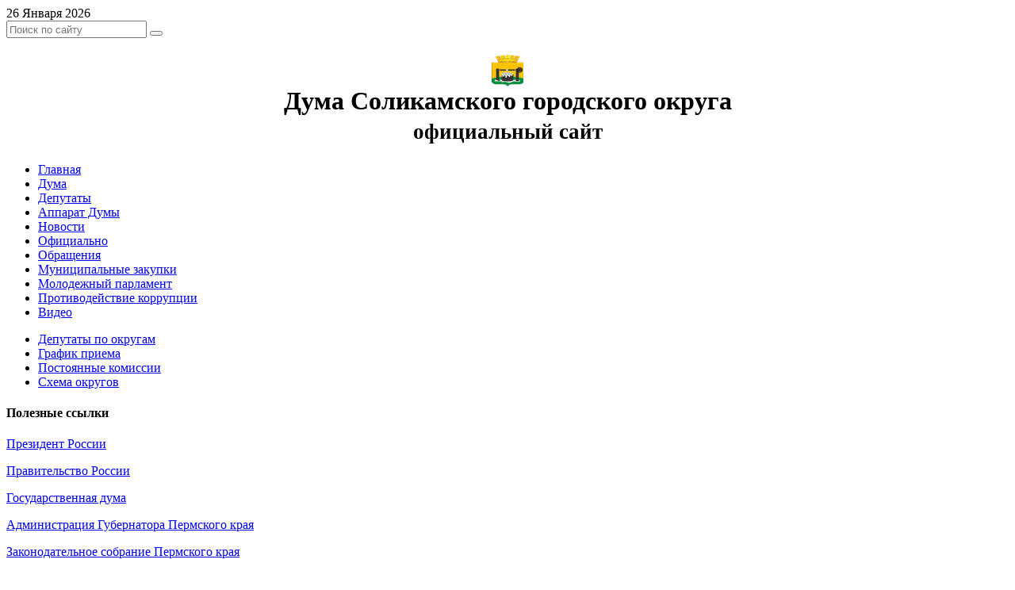

--- FILE ---
content_type: text/html; charset=UTF-8
request_url: https://duma.solkam.ru/deputaty/deputaty-po-okrugam/170/
body_size: 5630
content:
<!DOCTYPE html>
<html lang="ru">
<head>
	<meta name="yandex-verification" content="675f979d844b6f8f" />
	<meta http-equiv="X-UA-Compatible" content="IE=edge">
	<meta name="viewport" content="width=device-width, initial-scale=1" />
	<link rel="stylesheet" href="/css/bootstrap.min.css" />
	<link rel="stylesheet" href="/css/bootstrap-responsive.css" />
	
<meta http-equiv="content-type" content="text/html; charset=UTF-8" />
<title>Дума Соликамского городского округа :: Мусихина Нина Александровна</title>
<meta name="description" content="" />
<!--<meta name="generator" content="concrete5 - 5.6.0.2" />-->



	<link rel="shortcut icon" href="/files/4613/5962/7906/favicon.ico" type="image/x-icon" />
	<link rel="icon" href="/files/4613/5962/7906/favicon.ico" type="image/x-icon" />
	<link rel="apple-touch-icon" href="/files/1113/5962/7661/ico57.png"  />

<link rel="stylesheet" type="text/css" href="/concrete/css/ccm.base.css?v=4a9dcc1ff0441d3d6aafc3bf71133bdb" />
<script type="text/javascript">
var CCM_DISPATCHER_FILENAME = '/index.php';
var CCM_CID = 170;
var CCM_EDIT_MODE = false;
var CCM_ARRANGE_MODE = false;
var CCM_IMAGE_PATH = "/concrete/images";
var CCM_TOOLS_PATH = "/index.php/tools/required";
var CCM_BASE_URL = "https://duma.solkam.ru";
var CCM_REL = "";
</script>
<script type="text/javascript" src="/concrete/js/jquery.js?v=4a9dcc1ff0441d3d6aafc3bf71133bdb"></script>
<script type="text/javascript" src="/concrete/js/ccm.base.js?v=4a9dcc1ff0441d3d6aafc3bf71133bdb"></script>
<script src='https://pos.gosuslugi.ru/bin/script.min.js'></script> 
<style>
#js-show-iframe-wrapper{position:relative;display:flex;align-items:center;justify-content:center;width:100%;min-width:293px;max-width:100%;background:linear-gradient(138.4deg,#38bafe 26.49%,#2d73bc 79.45%);color:#fff;cursor:pointer}#js-show-iframe-wrapper .pos-banner-fluid *{box-sizing:border-box}#js-show-iframe-wrapper .pos-banner-fluid .pos-banner-btn_2{display:block;width:240px;min-height:56px;font-size:18px;line-height:24px;cursor:pointer;background:#0d4cd3;color:#fff;border:none;border-radius:8px;outline:0}#js-show-iframe-wrapper .pos-banner-fluid .pos-banner-btn_2:hover{background:#1d5deb}#js-show-iframe-wrapper .pos-banner-fluid .pos-banner-btn_2:focus{background:#2a63ad}#js-show-iframe-wrapper .pos-banner-fluid .pos-banner-btn_2:active{background:#2a63ad}@-webkit-keyframes fadeInFromNone{0%{display:none;opacity:0}1%{display:block;opacity:0}100%{display:block;opacity:1}}@keyframes fadeInFromNone{0%{display:none;opacity:0}1%{display:block;opacity:0}100%{display:block;opacity:1}}@font-face{font-family:LatoWebLight;src:url(https://pos.gosuslugi.ru/bin/fonts/Lato/fonts/Lato-Light.woff2) format("woff2"),url(https://pos.gosuslugi.ru/bin/fonts/Lato/fonts/Lato-Light.woff) format("woff"),url(https://pos.gosuslugi.ru/bin/fonts/Lato/fonts/Lato-Light.ttf) format("truetype");font-style:normal;font-weight:400}@font-face{font-family:LatoWeb;src:url(https://pos.gosuslugi.ru/bin/fonts/Lato/fonts/Lato-Regular.woff2) format("woff2"),url(https://pos.gosuslugi.ru/bin/fonts/Lato/fonts/Lato-Regular.woff) format("woff"),url(https://pos.gosuslugi.ru/bin/fonts/Lato/fonts/Lato-Regular.ttf) format("truetype");font-style:normal;font-weight:400}@font-face{font-family:LatoWebBold;src:url(https://pos.gosuslugi.ru/bin/fonts/Lato/fonts/Lato-Bold.woff2) format("woff2"),url(https://pos.gosuslugi.ru/bin/fonts/Lato/fonts/Lato-Bold.woff) format("woff"),url(https://pos.gosuslugi.ru/bin/fonts/Lato/fonts/Lato-Bold.ttf) format("truetype");font-style:normal;font-weight:400}@font-face{font-family:RobotoWebLight;src:url(https://pos.gosuslugi.ru/bin/fonts/Roboto/Roboto-Light.woff2) format("woff2"),url(https://pos.gosuslugi.ru/bin/fonts/Roboto/Roboto-Light.woff) format("woff"),url(https://pos.gosuslugi.ru/bin/fonts/Roboto/Roboto-Light.ttf) format("truetype");font-style:normal;font-weight:400}@font-face{font-family:RobotoWebRegular;src:url(https://pos.gosuslugi.ru/bin/fonts/Roboto/Roboto-Regular.woff2) format("woff2"),url(https://pos.gosuslugi.ru/bin/fonts/Roboto/Roboto-Regular.woff) format("woff"),url(https://pos.gosuslugi.ru/bin/fonts/Roboto/Roboto-Regular.ttf) format("truetype");font-style:normal;font-weight:400}@font-face{font-family:RobotoWebBold;src:url(https://pos.gosuslugi.ru/bin/fonts/Roboto/Roboto-Bold.woff2) format("woff2"),url(https://pos.gosuslugi.ru/bin/fonts/Roboto/Roboto-Bold.woff) format("woff"),url(https://pos.gosuslugi.ru/bin/fonts/Roboto/Roboto-Bold.ttf) format("truetype");font-style:normal;font-weight:400}@font-face{font-family:ScadaWebRegular;src:url(https://pos.gosuslugi.ru/bin/fonts/Scada/Scada-Regular.woff2) format("woff2"),url(https://pos.gosuslugi.ru/bin/fonts/Scada/Scada-Regular.woff) format("woff"),url(https://pos.gosuslugi.ru/bin/fonts/Scada/Scada-Regular.ttf) format("truetype");font-style:normal;font-weight:400}@font-face{font-family:ScadaWebBold;src:url(https://pos.gosuslugi.ru/bin/fonts/Scada/Scada-Bold.woff2) format("woff2"),url(https://pos.gosuslugi.ru/bin/fonts/Scada/Scada-Bold.woff) format("woff"),url(https://pos.gosuslugi.ru/bin/fonts/Scada/Scada-Bold.ttf) format("truetype");font-style:normal;font-weight:400}@font-face{font-family:Geometria;src:url(https://pos.gosuslugi.ru/bin/fonts/Geometria/Geometria.eot);src:url(https://pos.gosuslugi.ru/bin/fonts/Geometria/Geometria.eot?#iefix) format("embedded-opentype"),url(https://pos.gosuslugi.ru/bin/fonts/Geometria/Geometria.woff) format("woff"),url(https://pos.gosuslugi.ru/bin/fonts/Geometria/Geometria.ttf) format("truetype");font-weight:400;font-style:normal}@font-face{font-family:Geometria-ExtraBold;src:url(https://pos.gosuslugi.ru/bin/fonts/Geometria/Geometria-ExtraBold.eot);src:url(https://pos.gosuslugi.ru/bin/fonts/Geometria/Geometria-ExtraBold.eot?#iefix) format("embedded-opentype"),url(https://pos.gosuslugi.ru/bin/fonts/Geometria/Geometria-ExtraBold.woff) format("woff"),url(https://pos.gosuslugi.ru/bin/fonts/Geometria/Geometria-ExtraBold.ttf) format("truetype");font-weight:900;font-style:normal}
</style>

<style>
#js-show-iframe-wrapper .bf-2{position:relative;display:grid;grid-template-columns:var(--pos-banner-fluid-2__grid-template-columns);grid-template-rows:var(--pos-banner-fluid-2__grid-template-rows);width:100%;max-width:1060px;font-family:LatoWeb,sans-serif;box-sizing:border-box}#js-show-iframe-wrapper .bf-2__decor{grid-column:var(--pos-banner-fluid-2__decor-grid-column);grid-row:var(--pos-banner-fluid-2__decor-grid-row);padding:var(--pos-banner-fluid-2__decor-padding);background:var(--pos-banner-fluid-2__bg-url) var(--pos-banner-fluid-2__bg-position) no-repeat;background-size:var(--pos-banner-fluid-2__bg-size)}#js-show-iframe-wrapper .bf-2__logo-wrap{position:absolute;top:var(--pos-banner-fluid-2__logo-wrap-top);bottom:var(--pos-banner-fluid-2__logo-wrap-bottom);right:0;display:flex;flex-direction:column;align-items:flex-end;padding:var(--pos-banner-fluid-2__logo-wrap-padding);background:#2d73bc;border-radius:var(--pos-banner-fluid-2__logo-wrap-border-radius)}#js-show-iframe-wrapper .bf-2__logo{width:128px}#js-show-iframe-wrapper .bf-2__slogan{font-family:LatoWebBold,sans-serif;font-size:var(--pos-banner-fluid-2__slogan-font-size);line-height:var(--pos-banner-fluid-2__slogan-line-height);color:#fff}#js-show-iframe-wrapper .bf-2__content{padding:var(--pos-banner-fluid-2__content-padding)}#js-show-iframe-wrapper .bf-2__description{display:flex;flex-direction:column;margin-bottom:24px}#js-show-iframe-wrapper .bf-2__text{margin-bottom:12px;font-size:24px;line-height:32px;font-family:LatoWebBold,sans-serif;color:#fff}#js-show-iframe-wrapper .bf-2__text_small{margin-bottom:0;font-size:16px;line-height:24px;font-family:LatoWeb,sans-serif}#js-show-iframe-wrapper .bf-2__btn-wrap{display:flex;align-items:center;justify-content:center}
</style >    <!-- Le HTML5 shim, for IE6-8 support of HTML5 elements -->
    <!--[if lt IE 9]>
      <script src="http://html5shim.googlecode.com/svn/trunk/html5.js"></script>
    <![endif]-->
    <script src="/js/hyphenator.js" type="text/javascript"></script>
    <script src="/js/patterns/ru.js" type="text/javascript"></script>
    <script type="text/javascript">
            Hyphenator.run();
	</script>
</head>
<body>
        <style>
 #hpvgd,.h-mdiv,.h-mdiv2,.h-ldiv,.h-rdiv {background:#EAEAEA; color:#6D6D6D;}
 #hpvgd {width:100%; z-index:100; width:100%; border-bottom:2px solid rgb(230,230,230);}
 .h-mdiv {display:none; position:relative; margin:auto; text-alegn:center;}
 .h-mdiv2 {display:none; position:fixed; margin:auto; text-alegn:center; width:400px; height:200px;}
 .h-ldiv {float:left; padding:7px 10px 7px 0px;}
 .h-rdiv {position:absolute; top:7px; right:0px; text-align:right;}
 .h-ni {display:none !important;}
 a.hcmaf {color:red; margin-left:5px; font-size:20px; font-weight:bold;}
 a.h-anl {color:#2a72cc;}
 a.h-al {color:#ED664B;}
 .h-fi {font-weight:bold; border-radius:50%; padding:0px 8px; margin-right:5px; font-size:19px;}
 .h-background-1 {color:#fff !important; background:#000 !important;}
 .h-background-2 {color:#000 !important; background:#fff !important;}
</style>
<script src="/js/uhpv-full.min.js"></script>
<script>
var     uhe     = 2,
        lng     = 'ru',
        has     = 0,
        imgs    = 1,
        bg      = 1,
        hwidth  = 0,
        bgs     = ['1','2'],
        fonts   = ['17','19','21'];
$(document).ready(function(){uhpv(has)});
</script>
<!-- <span id="uhvb" style="display:none;"><a href="javascript://" onclick="uvcl()"><b>Версия для слабовидящих</b></a></span> -->

<script type="text/javascript">

  var _gaq = _gaq || [];
  _gaq.push(['_setAccount', 'UA-38891509-1']);
  _gaq.push(['_trackPageview']);

  (function() {
    var ga = document.createElement('script'); ga.type = 'text/javascript'; ga.async = true;
    ga.src = ('https:' == document.location.protocol ? 'https://ssl' : 'http://www') + '.google-analytics.com/ga.js';
    var s = document.getElementsByTagName('script')[0]; s.parentNode.insertBefore(ga, s);
  })();

</script>
<div class="container-fluid">

	<div class="row-fluid">
        <div class="span12">
            <div class="btn-group  pull-right">
                <a class="btn btn-small" href="/"><i class="icon-home"></i></a>
                <a class="btn btn-small" href="/contact"><i class="icon-envelope"></i></a>
                <a class="btn btn-small" href="/sitemap"><i class="icon-list"></i></a>
                <a id="uhvb" style="display:none;" class="btn btn-small" href="javascript://" onclick="uvcl()"><i class="icon-eye-close"></i> Версия для слабовидящих</a>
            </div>
            <span class="btn disabled btn-small pull-left btn-label">26 Января 2026</span>
            <div class="input-append pull-right">
                <form action="/search/" method="get">
                    <input name="search_paths[]" type="hidden" value="">		
                    <input name="query" value="" type="text" class="serch-query input-medium" placeholder="Поиск по сайту" style="height:16px;">		
                    <button class="btn btn-small" type="submit"><i class="icon-search"></i></button>
                </form>
            </div>
        </div>
	</div>
    
	<div class="row-fluid">
        <div class="span12" style="text-align:center">
            <h1>
                <img src="/img/logo.png" id="logo" width="40" height="40" style="display:block; margin: 0 auto;" alt="Дума Соликамского городского округа" />Дума Соликамского городского округа<br />
                <small>официальный сайт</small>
            </h1>
        </div>
	</div>
<!--Верхнее меню-->	
	<div class="row-fluid">
    <div class="navbar">
            <div class="navbar-inner">
                <div class="container">
                    <ul class="nav">
                
 
            
        	<li><a href="/">Главная</a></li>    
 
            
        	<li><a href="/duma/">Дума</a></li>    
 
            
        	<li class="active"><a href="/deputaty/">Депутаты</a></li>    
 
            
        	<li><a href="/apparat/">Аппарат Думы</a></li>    
 
            
        	<li><a href="/news/">Новости</a></li>    
 
            
        	<li><a href="/oficialno/">Официально</a></li>    
 
            
        	<li><a href="/obrasheniya/">Обращения</a></li>    
 
            
        	<li><a href="/mz/">Муниципальные закупки</a></li>    
 
            
        	<li><a href="/molodezhnyj-parlament/">Молодежный парламент</a></li>    
 
            
        	<li><a href="/protivodejstvie-korrupcii/">Противодействие коррупции</a></li>    
 
            
        	<li><a href="/video/">Видео</a></li>                    </ul>
                </div>
            </div>
		</div>	</div>
<!--конец Верхнее меню-->	
	<div class="row-fluid">
<!--Основной контент-->
		<div class="span3">
<ul class="nav nav-tabs nav-stacked">    
 
            
        	<li class="active"><a href="/deputaty/deputaty-po-okrugam/">Депутаты по округам</a></li>    
 
            
        	<li class=""><a href="/deputaty/grafik-priema/">График приема</a></li>    
 
            
        	<li class=""><a href="/deputaty/postoyannye-komissii/">Постоянные комиссии</a></li>    
 
            
        	<li class=""><a href="/deputaty/shema-okrugov/">Схема округов</a></li></ul>	
            
            <div class="well hidden-phone">
                <h4>Полезные ссылки</h4>
		    <p><a href="http://kremlin.ru/" target="_blank">Президент России</a></p>
		    <p><a href="http://правительство.рф/" target="_blank">Правительство России</a></p>
		    <p><a href="http://www.duma.gov.ru/" target="_blank">Государственная дума</a></p>
		    <p><a href="http://www.admin.permkrai.ru/" target="_blank">Администрация Губернатора Пермского края</a></p>
		    <p><a href="http://zsperm.ru/" target="_blank">Законодательное собрание Пермского края</a></p>
		    <p><a href="http://adm.solkam.ru/" target="_blank">Администрация города Соликамска</a></p>
		    <p><a href="http://ksp.solkam.ru/" target="_blank">Контрольно-счетная палата Соликамского городского округа</a></p>
            </div>
		</div>
                <div class="span9">
<!--Хлебные крошки-->
<ul class="breadcrumb">
<li><a href="/">Главная</a> <span class="divider">/</span></li><li><a href="/deputaty/">Депутаты</a> <span class="divider">/</span></li><li><a href="/deputaty/deputaty-po-okrugam/">Депутаты по округам</a> <span class="divider">/</span></li><li class="active">Мусихина Нина Александровна</li></ul>                       
<!--конец Хлебные крошки-->
<h2>Мусихина Нина Александровна</h2><img src="/files/cache/cbafb379ad9fe726193f919a6ea050cb_f2110.jpg" class="img-polaroid" style="float:left; margin-right:5px;" alt="Мусихина Нина Александровна"><p>Пенсионер</p>
<p>Депутат Думы Соликамского городского округа от избирательного округа № 10 </p>
<p><span style="text-decoration: underline;">График приема избирателей:</span></p>
<p>Первый понедельник месяца с 18.00 до 19.00 по адресу: ул. Молодежная, д. 11 а, МАОУ «Средняя общеобразовательная школа № 14», кабинет 103</p>
<p><span style="text-decoration: underline;">Телефон для избирателей:</span> 8-912-982-02-08</p>
<p> </p>  
</div>
<!--Конец основного контента  -->      
	</div>
<div class="row-fluid"><div class="span12"> </div></div>
<!--Нижнее меню-->    
	<div class="row-fluid">
    			<div class="tabbable tabs-below">
                <ul class="nav nav-tabs">
                
 
            
        	<li class="pull-right"><a href="/">Главная</a></li>    
 
            
        	<li class="pull-right"><a href="/duma/">Дума</a></li>    
 
            
        	<li class="active pull-right"><a href="/deputaty/">Депутаты</a></li>    
 
            
        	<li class="pull-right"><a href="/apparat/">Аппарат Думы</a></li>    
 
            
        	<li class="pull-right"><a href="/news/">Новости</a></li>    
 
            
        	<li class="pull-right"><a href="/oficialno/">Официально</a></li>    
 
            
        	<li class="pull-right"><a href="/obrasheniya/">Обращения</a></li>    
 
            
        	<li class="pull-right"><a href="/mz/">Муниципальные закупки</a></li>    
 
            
        	<li class="pull-right"><a href="/molodezhnyj-parlament/">Молодежный парламент</a></li>    
 
            
        	<li class="pull-right"><a href="/protivodejstvie-korrupcii/">Противодействие коррупции</a></li>    
 
            
        	<li class="pull-right"><a href="/video/">Видео</a></li>                </ul> 
			</div>	</div>
<!--конец Нижнее меню-->
	<div class="row-fluid">
		<div class="span6">
          <address><small>618540, Пермский край, г. Соликамск, ул. 20-летия Победы, д. 106<br />
                Тел.: +7 (34253) 7-10-31<br />
                Факс: +7 (34253) 7-08-81<br />
		Электронная почта: solgorduma@solkam.ru</small>
          </address>
        </div>
		<div class="span6" style="text-align:right;">
<p>
<!-- Yandex.Metrika informer -->
<a href="http://metrika.yandex.ru/stat/?id=20201740&amp;from=informer"
target="_blank" rel="nofollow"><img src="//bs.yandex.ru/informer/20201740/3_0_FFFFFFFF_EFEFEFFF_0_pageviews"
style="width:88px; height:31px; border:0;" alt="Яндекс.Метрика" title="Яндекс.Метрика: данные за сегодня (просмотры, визиты и уникальные посетители)" onclick="try{Ya.Metrika.informer({i:this,id:20201740,lang:'ru'});return false}catch(e){}"/></a>
<!-- /Yandex.Metrika informer -->
<!--Логин в Метрике-->

<!-- Yandex.Metrika counter -->
<script type="text/javascript">
(function (d, w, c) {
    (w[c] = w[c] || []).push(function() {
        try {
            w.yaCounter20201740 = new Ya.Metrika({id:20201740,
                    webvisor:true,
                    clickmap:true,
                    trackLinks:true,
                    accurateTrackBounce:true,
                    trackHash:true});
        } catch(e) { }
    });

    var n = d.getElementsByTagName("script")[0],
        s = d.createElement("script"),
        f = function () { n.parentNode.insertBefore(s, n); };
    s.type = "text/javascript";
    s.async = true;
    s.src = (d.location.protocol == "https:" ? "https:" : "http:") + "//mc.yandex.ru/metrika/watch.js";

    if (w.opera == "[object Opera]") {
        d.addEventListener("DOMContentLoaded", f, false);
    } else { f(); }
})(document, window, "yandex_metrika_callbacks");
</script>
<noscript><div><img src="//mc.yandex.ru/watch/20201740" style="position:absolute; left:-9999px;" alt="" /></div></noscript>
<!-- /Yandex.Metrika counter -->
</p>
<p><a class="btn btn-mini" target="_blank" href="http://rcnit.solkam.ru/" title="Ресурсный центр новых информационных технологий"><i class="icon-ok icon-white"></i> Разработано в РЦ НИТ</a></p>
		</div>
	</div>
</div>
<script src="/js/bootstrap.min.js"></script>
</body>
</html>

